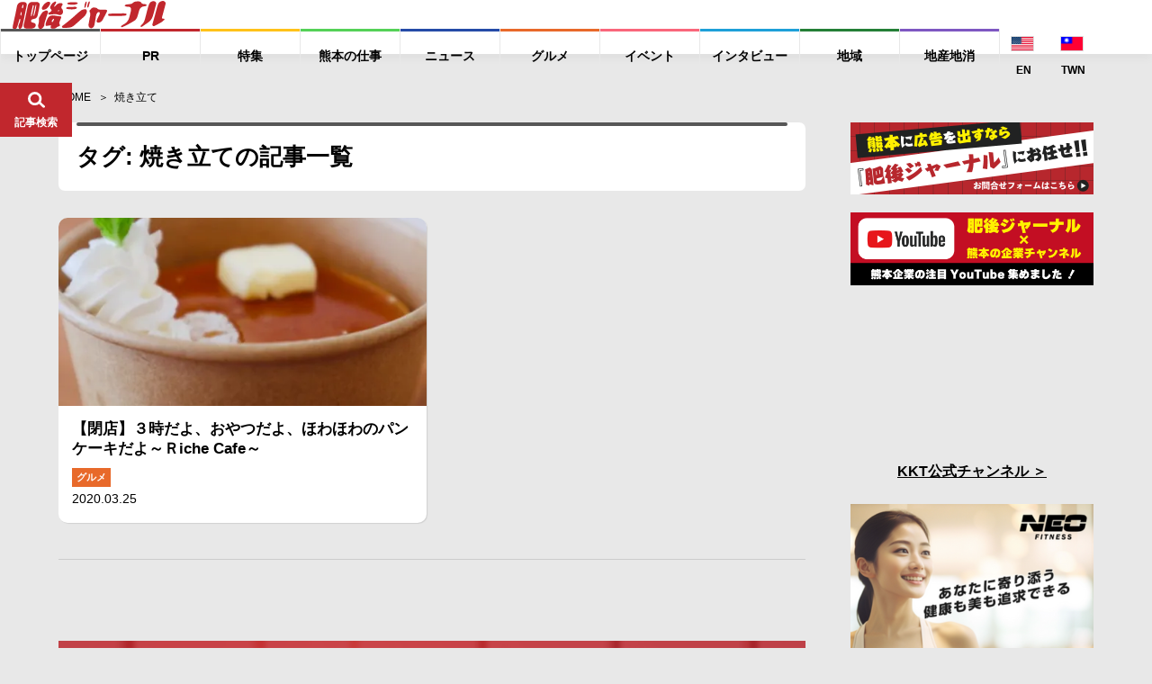

--- FILE ---
content_type: image/svg+xml
request_url: https://higojournal.com/wp-content/themes/higo_journal/img/common/btn_line.svg
body_size: 729
content:
<?xml version="1.0" encoding="utf-8"?>
<!-- Generator: Adobe Illustrator 23.0.0, SVG Export Plug-In . SVG Version: 6.00 Build 0)  -->
<svg version="1.1" id="レイヤー_1" xmlns="http://www.w3.org/2000/svg" xmlns:xlink="http://www.w3.org/1999/xlink" x="0px"
	 y="0px" viewBox="0 0 25.8 24.5" style="enable-background:new 0 0 25.8 24.5;" xml:space="preserve">
<style type="text/css">
	.st0{fill:#FFFFFF;}
	.st1{fill:#00B900;}
</style>
<g id="TYPE_A_1_">
	<g>
		<path class="st0" d="M25.8,10.4C25.8,4.7,20,0,12.9,0C5.8,0,0,4.7,0,10.4c0,5.2,4.6,9.5,10.8,10.3c0.4,0.1,1,0.3,1.1,0.6
			c0.1,0.3,0.1,0.8,0,1.2c0,0-0.2,0.9-0.2,1.1c-0.1,0.3-0.3,1.3,1.1,0.7c1.4-0.6,7.4-4.4,10.1-7.5h0C24.9,14.8,25.8,12.8,25.8,10.4"
			/>
		<g>
			<path class="st1" d="M10.3,7.7H9.4c-0.1,0-0.3,0.1-0.3,0.3v5.6c0,0.1,0.1,0.3,0.3,0.3h0.9c0.1,0,0.3-0.1,0.3-0.3V7.9
				C10.5,7.8,10.4,7.7,10.3,7.7"/>
			<path class="st1" d="M16.5,7.7h-0.9c-0.1,0-0.3,0.1-0.3,0.3v3.3l-2.6-3.5c0,0,0,0,0,0c0,0,0,0,0,0c0,0,0,0,0,0c0,0,0,0,0,0
				c0,0,0,0,0,0c0,0,0,0,0,0c0,0,0,0,0,0c0,0,0,0,0,0c0,0,0,0,0,0c0,0,0,0,0,0c0,0,0,0,0,0c0,0,0,0,0,0c0,0,0,0,0,0c0,0,0,0,0,0
				c0,0,0,0,0,0c0,0,0,0,0,0c0,0,0,0,0,0c0,0,0,0,0,0c0,0,0,0,0,0h-0.9c-0.1,0-0.3,0.1-0.3,0.3v5.6c0,0.1,0.1,0.3,0.3,0.3h0.9
				c0.1,0,0.3-0.1,0.3-0.3v-3.3l2.6,3.5c0,0,0,0,0.1,0.1c0,0,0,0,0,0c0,0,0,0,0,0c0,0,0,0,0,0c0,0,0,0,0,0c0,0,0,0,0,0c0,0,0,0,0,0
				c0,0,0,0,0,0c0,0,0,0,0,0c0,0,0,0,0.1,0h0.9c0.1,0,0.3-0.1,0.3-0.3V7.9C16.7,7.8,16.6,7.7,16.5,7.7"/>
			<path class="st1" d="M8.1,12.4H5.6V7.9c0-0.1-0.1-0.3-0.3-0.3H4.5c-0.1,0-0.3,0.1-0.3,0.3v5.6v0c0,0.1,0,0.1,0.1,0.2c0,0,0,0,0,0
				c0,0,0,0,0,0c0,0,0.1,0.1,0.2,0.1h0h3.6c0.1,0,0.3-0.1,0.3-0.3v-0.9C8.3,12.5,8.2,12.4,8.1,12.4"/>
			<path class="st1" d="M21.5,9.1c0.1,0,0.3-0.1,0.3-0.3V7.9c0-0.1-0.1-0.3-0.3-0.3h-3.6h0c-0.1,0-0.1,0-0.2,0.1c0,0,0,0,0,0
				c0,0,0,0,0,0c0,0-0.1,0.1-0.1,0.2v0v5.6v0c0,0.1,0,0.1,0.1,0.2c0,0,0,0,0,0c0,0,0,0,0,0c0,0,0.1,0.1,0.2,0.1h0h3.6
				c0.1,0,0.3-0.1,0.3-0.3v-0.9c0-0.1-0.1-0.3-0.3-0.3H19v-0.9h2.5c0.1,0,0.3-0.1,0.3-0.3v-0.9c0-0.1-0.1-0.3-0.3-0.3H19V9.1H21.5z"
				/>
		</g>
	</g>
</g>
</svg>


--- FILE ---
content_type: image/svg+xml
request_url: https://higojournal.com/wp-content/themes/higo_journal/img/common/footer_line_section_illust_right.svg
body_size: 4180
content:
<?xml version="1.0" encoding="utf-8"?>
<!-- Generator: Adobe Illustrator 23.0.1, SVG Export Plug-In . SVG Version: 6.00 Build 0)  -->
<svg version="1.1" id="レイヤー_1" xmlns="http://www.w3.org/2000/svg" xmlns:xlink="http://www.w3.org/1999/xlink" x="0px"
	 y="0px" width="89.7px" height="115.7px" viewBox="0 0 89.7 115.7" style="enable-background:new 0 0 89.7 115.7;"
	 xml:space="preserve">
<style type="text/css">
	.st0{fill-rule:evenodd;clip-rule:evenodd;}
	.st1{fill-rule:evenodd;clip-rule:evenodd;fill:#DB6023;}
	.st2{fill-rule:evenodd;clip-rule:evenodd;fill:#247F37;}
	.st3{fill-rule:evenodd;clip-rule:evenodd;fill:#EFC58E;}
	.st4{fill-rule:evenodd;clip-rule:evenodd;fill:#8C6239;}
	.st5{fill-rule:evenodd;clip-rule:evenodd;fill:#FFC21A;}
	.st6{fill-rule:evenodd;clip-rule:evenodd;fill:#FFFFFF;}
</style>
<g>
	<g>
		<path class="st0" d="M43.5,81.3c0.6,3.4,1.2,6.7,1.8,10.1c0.1,0.6,0.3,1.2,0.5,2.1c1.2-1.4,2.1-2.5,3.1-3.6
			c0.4-0.4,1.1-0.5,1.7-0.9c0.7-0.5,1.4-1,2-1.6c1.1-1.1,2.2-1,3.5-0.5c2.2,0.9,3.2,2.7,3.8,4.8c0.5,1.9,0.7,3.8,0.9,5.7
			c0.2,1.5-0.1,3-1.6,3.7c-1.6,0.8-3.5,1-5.1-0.2c-0.4-0.3-0.8-0.6-1.3-1c-1.2,1.5-2.2,3.1-3.5,4.4c-2.5,2.7-7.5,3.7-9.3,0.5
			c-1-1.7-1.4-3.6-1.9-5.5c-0.8-3.4-1.5-6.8-2.2-10.2c-0.2-1-0.4-1.9-0.6-2.9c-0.2-1.4-0.9-2.2-2.8-2.4c-2.3,2.3-4.9,4.9-7.6,7.6
			c1,1.3,2,2.7,3.1,3.9c2.4,2.7,4.9,5.4,7.4,8.1c1.8,1.9,2.3,4.9,1.3,7.2c-0.1,0.3-0.4,0.6-0.7,0.8c-1.5,1-2.9,2.1-4.5,2.8
			c-1.4,0.7-2.9,1.2-4.4,1.5c-1.7,0.3-4-2.7-3.8-4.7c0.2-2.4,0.9-3.8,2.9-5.4c-0.3-0.4-0.5-0.8-0.8-1.1c-3.4-2.7-6.4-5.7-8.8-9.4
			c-0.5-0.7-1.2-1.2-1.8-1.8c-1.5-1.6-1.2-3.5,0.8-4.4l0,0c1.5-1.9,3-3.9,4.7-5.6c1.8-1.8,3.8-3.5,5.8-5.1c1.4-1.1,1.6-2.7,1.6-4.2
			c0.2-4.4,0.2-8.8,0.3-13.3c0-2.1-0.1-4.2,0.1-6.3c0.2-1.7-0.7-2.8-1.6-3.9c-2.1-2.6-3.1-5.7-4.3-8.7C21.1,39,20.4,36,20.8,33
			c0.6-4.2,1.4-8.3,2.3-12.4c0.4-1.9,1.1-3.6,1-5.6c-0.1-1.3,0.2-2.7,0.8-3.8c1.4-2.5,5.4-2.3,7.2,0.3c0.8,1.3,1.4,2.8,1.9,4.2
			c0.4,1.3-0.6,2.1-1.4,3.1c-1,1.2-2.2,2.5-2.2,4.4c0.8-0.2,1.4-0.3,2-0.4c1.7-0.3,2.3,0.1,2.9,1.6c0.7,1.8,1.5,2.3,3.4,1.9
			c0.6-0.1,1.3-0.3,1.9-0.4c2.3-0.1,4.2,2,4.3,4.7c0,0.3,0,0.6,0,0.9c0.4,0.3,0.9,0.5,1.6,1c0.3-1.5,0.5-2.8,0.8-4.1
			c0.1-0.8,0.1-1.6,0.3-2.4c0.6-2.3,0.5-4.5,0.1-6.8c-0.2-1.5,0-3.1,0.5-4.5c0.6-1.9,2.7-2.6,4.6-2c1.6,0.5,3,1,3.5,2.7
			c0.2,0.6,0.3,1.3,0.3,1.9c-0.3,2.8-0.6,5.6-1.1,8.3c-0.7,4.2-1.4,8.3-2.3,12.4c-0.4,1.9-0.9,4-2,5.6c-1.7,2.5-3.9,4.6-5.9,6.8
			c-0.1,0.1-0.3,0.3-0.4,0.4c0.3,3.9,0.9,7.7,0.9,11.6c0,3.8-0.5,7.5-0.7,11.2c-1.5,1.3-1.4,2.8-1.4,4.4c0,0.8-0.1,1.7-0.1,2.5l0,0
			C43.5,81.1,43.5,81.2,43.5,81.3L43.5,81.3z M28.5,85.5L28.5,85.5c0.9-1.2,1.8-2.4,2.7-3.6c-0.3-0.5-0.7-1.1-1-1.6
			c0.1-0.1,0.2-0.2,0.3-0.4c0.4,0.2,0.9,0.4,1.3,0.7c1.4,0.7,2.7,1.3,4,2.1c0.6,0.3,1.2,0.9,1.4,1.4c1,4,1.8,8,2.7,12
			c0.5,2.3,1.2,4.7,1.9,6.9c0.5,1.6,2.8,2.4,3.9,1.4c2-1.7,3.8-3.7,5.6-5.5c-0.9-1.7-1.5-3.1-2.4-4.8c-1.2,1.4-2.1,2.6-3.1,3.7
			c0.3,0.9,0.7,1.8-0.6,2.5c-2.5-3.6-1.9-8-3.3-11.9c-1.4-4-1.4-8.1-0.5-12.4c-4.3,0.7-8.1-0.3-11.9-2.2c0,1.1,0.1,2.1,0,3
			s-0.5,1.7-0.7,2.6c-0.1-0.1-0.3-0.2-0.4-0.2c-0.6,0.4-1.2,0.6-1.7,1.1c-3,2.8-5.9,5.7-8.8,8.5c-2.6,2.4-1.8,4-0.1,6.1
			c2.4,2.8,5.1,5.3,7.7,7.8c0.4,0.4,1.4,0.6,1.8,0.4c0.9-0.5,1.7-1.4,2.6-2.2c-2.9-3.2-5.6-6.2-8.3-9.3c0.6-0.7,1-1.2,1.5-1.7
			c1.2-1.1,2.5-2.3,3.8-3.3C27.4,86.1,28,85.8,28.5,85.5z M25.9,46.1L25.9,46.1c1.4,1.8,2.8,3.5,4.2,5.2c0.2,0.2,0.2,0.5,0.2,0.8
			c-0.1,5.9-0.2,11.7-0.4,17.6c-0.1,2,0.3,3.1,2.3,3.5c2.6,0.4,5.2,0.6,7.8,0.7c1.2,0,2.1-0.6,2.3-2c0.3-2,0.9-4.1,0.9-6.1
			c0-5.1-0.4-10.3-0.6-15.4c-0.1,0-0.3,0-0.4-0.1c0.5-0.5,1-0.9,1.6-1.4c2.8-2.3,5-5.1,6.1-8.6c1.3-4.3,2.3-8.6,3.4-12.9
			c0.3-1.1,0.2-2.2,0.4-3.4c-1.3-0.1-2.4-0.1-3.6-0.2c-0.1,1.5-0.4,2.8-0.4,4.2c0,2.5-0.8,4.9-1.6,7.2c-0.8,2.4-2,4.6-3.3,6.8
			c-1.5,2.6-2.9,5.2-5.9,6.1c-0.6,2.9-1.3,3.6-3.1,3.6c-3,0-3-2.1-2.9-4.1c-1.2-0.5-2.3-0.7-3.1-1.3c-2.8-2-3.6-4.9-3.3-8.2
			c0.1-1.1,0.3-2.2,0.2-3.2c-0.2-3.7-0.1-7.4,1-11c0.1-0.5,0.2-1,0.2-1.5c-1.1-0.3-2-0.6-2.9-0.8C22.4,26.7,22.2,37.8,25.9,46.1z
			 M42.5,43c-2.6-1.6-2.4-4.3-2.6-7c-3.1-0.2-6.1-0.1-8.4-2.4c-0.3,0.1-0.5,0.2-0.6,0.3c-2.6,2.1-2.8,5.1-2.4,8
			c0.3,2.5,2.3,3.8,4.5,4.5c1.5,0.5,2.3,1.1,2,2.8c-0.1,0.3,0.2,0.7,0.3,1c0.2,0,0.3,0,0.5,0c0.3-0.8,0.5-1.5,0.9-2.6
			C39,47.1,41,45.6,42.5,43z M33,25.6c-0.1,0-0.3,0-0.4-0.1c-0.3,0.5-0.8,0.9-0.9,1.4c-1.3,4.4,0.9,6.8,5.6,6.8c4.8,0,5.4,0.3,5.4,5
			c0,0.8,0.3,1.5,0.5,2.4c2.6-1.3,2.8-5.3,0.8-7.4c-0.5,0-0.9,0-1.4,0c0-0.3-0.1-0.4-0.1-0.5c0.2-3.6-1.2-5.2-4.7-4.9
			C35.6,28.3,33.6,28.4,33,25.6z M27.5,113.7c1.9-1.1,4-2.2,6-3.3c1.5-0.8,1.9-1.9,1.3-3.5c-0.2-0.6-0.6-1.2-1-2.1
			c-1.8,2.3-4.4,2.7-6.7,3.7c-0.7,0.3-1.1,1.8-1.3,2.8C25.4,112.4,25.8,113.3,27.5,113.7z M54.4,98.6c0.4,0.3,0.8,0.8,1.4,1
			c1.3,0.6,2.2,0,2.1-1.3c-0.2-2.3-0.5-4.6-0.8-6.8c-0.2-1.5-1.1-2.2-2.4-2.8c-0.3,0.4-0.6,0.8-0.9,1.2
			C56.7,92.6,54.8,95.5,54.4,98.6z M30.1,13.9c-0.2,0.1-0.3,0.2-0.5,0.3c-0.1,0.6-0.1,1.1-0.2,1.8c-0.5,0-0.9,0-1.5,0
			c-0.7-1.9,0.4-2.9,1.7-3.8c-0.9-1-1.6-0.4-2.3,0c-1.3,0.9-1.5,2.2-1.3,3.6c0.4,1.9,2.1,2.2,3.7,2.5c0.8-0.9,2.5-1.3,2-3
			C31.5,14.8,30.7,14.4,30.1,13.9z M50.6,19.6c1-0.1,2.2,1.2,3.2-0.1c0.9-1.2,0.7-2.9-0.6-4c-0.7-0.6-1.4-1-2.3-0.4
			C49.9,15.8,49.7,17.7,50.6,19.6z M31.6,102.4c-1.3,0.9-2.3,1.6-3.6,2.4c0.3,0.3,0.6,0.6,1.1,1.2c1.1-0.8,2.2-1.6,3.3-2.4
			C32.1,103.1,31.8,102.8,31.6,102.4z M53.8,94.7c-0.5-1.6-1.5-2.5-2.7-3.3c-0.2,0.1-0.3,0.2-0.5,0.3c0.7,1.4,1.3,2.9,2.1,4.6
			C53.2,95.6,53.5,95.2,53.8,94.7z M50.2,20.9c-0.1,0.1-0.2,0.2-0.4,0.4c0.3,0.4,0.5,1,0.9,1.1c1.1,0.4,2.2,0.4,3.2-0.2
			c0-0.2,0-0.3,0-0.5C52.7,21.4,51.4,21.1,50.2,20.9z M28.9,19.6c-1.1-0.3-2-0.6-3-0.9c-0.4,1.4,0.5,2.1,2.7,2.1
			C28.7,20.5,28.8,20.1,28.9,19.6z"/>
		<path class="st0" d="M43.5,81c0,0.1,0,0.2,0,0.3l0,0C43.5,81.2,43.5,81.1,43.5,81L43.5,81z"/>
		<path class="st1" d="M25.9,46.1c-3.7-8.3-3.5-19.4-0.9-24.5c0.9,0.2,1.8,0.5,2.9,0.8c-0.1,0.5-0.1,1-0.2,1.5c-1,3.6-1.2,7.3-1,11
			c0.1,1.1-0.1,2.2-0.2,3.2c-0.4,3.3,0.4,6.2,3.3,8.2c0.9,0.6,2,0.9,3.1,1.3c-0.1,2-0.1,4.1,2.9,4.1c1.9,0,2.5-0.7,3.1-3.6
			c3-1,4.4-3.5,5.9-6.1c1.3-2.2,2.5-4.4,3.3-6.8c0.7-2.4,1.6-4.7,1.6-7.2c0-1.3,0.2-2.7,0.4-4.2c1.2,0.1,2.3,0.1,3.6,0.2
			c-0.1,1.2-0.1,2.4-0.4,3.4c-1.1,4.3-2.1,8.7-3.4,12.9c-1,3.5-3.3,6.3-6.1,8.6c-0.5,0.4-1.1,0.9-1.6,1.4c0.1,0,0.3,0,0.4,0.1
			c0.2,5.1,0.6,10.2,0.6,15.4c0,2-0.6,4.1-0.9,6.1c-0.2,1.4-1.1,2-2.3,2c-2.6-0.1-5.2-0.3-7.8-0.7c-2-0.3-2.4-1.5-2.3-3.5
			c0.2-5.9,0.3-11.7,0.4-17.6c0-0.3-0.1-0.6-0.2-0.8C28.7,49.6,27.3,47.9,25.9,46.1L25.9,46.1L25.9,46.1z M35.7,56.3L35.7,56.3
			c0,0.4-0.1,0.7-0.1,1.1c-0.1,1.9,0.6,2.7,2.5,2.7c0.3,0,0.7,0,1,0c1.3,0.1,2-0.6,2-1.8c0-1.5-0.2-3-0.4-4.5c0-0.3-0.5-0.7-0.8-0.8
			c-2.8-1.1-4-0.3-4.2,2.7C35.8,55.9,35.8,56.1,35.7,56.3z"/>
		<path class="st2" d="M28.5,85.5c-0.5,0.3-1,0.6-1.5,1c-1.3,1.1-2.6,2.2-3.8,3.3c-0.5,0.4-0.9,0.9-1.5,1.7c2.8,3.1,5.5,6.1,8.3,9.3
			c-0.9,0.8-1.6,1.7-2.6,2.2c-0.4,0.2-1.4,0-1.8-0.4c-2.6-2.5-5.3-5-7.7-7.8c-1.8-2.1-2.5-3.7,0.1-6.1c3-2.8,5.9-5.7,8.8-8.5
			c0.5-0.5,1.1-0.7,1.7-1.1c0.1,0.1,0.3,0.2,0.4,0.2c0.2-0.9,0.6-1.7,0.7-2.6s0-1.8,0-3c3.8,1.8,7.6,2.9,11.9,2.2
			c-0.9,4.3-0.9,8.4,0.5,12.4c1.3,3.9,0.8,8.3,3.3,11.9c1.3-0.7,0.9-1.6,0.6-2.5c0.9-1.2,1.9-2.3,3.1-3.7c0.9,1.7,1.5,3,2.4,4.8
			c-1.9,1.8-3.7,3.7-5.6,5.5c-1.1,1-3.4,0.2-3.9-1.4c-0.7-2.3-1.4-4.6-1.9-6.9c-0.9-4-1.7-8-2.7-12c-0.1-0.6-0.8-1.1-1.4-1.4
			c-1.3-0.8-2.7-1.4-4-2.1c-0.4-0.2-0.9-0.4-1.3-0.7c-0.1,0.1-0.2,0.2-0.3,0.4c0.4,0.6,0.7,1.1,1,1.6C30.3,83.1,29.4,84.3,28.5,85.5
			L28.5,85.5z"/>
		<path class="st3" d="M42.5,43c-1.5,2.6-3.5,4.2-5.9,4.6c-0.4,1.1-0.6,1.9-0.9,2.6c-0.2,0-0.3,0-0.5,0c-0.1-0.3-0.4-0.7-0.3-1
			c0.3-1.7-0.5-2.3-2-2.8c-2.2-0.8-4.2-2-4.5-4.5c-0.3-2.9-0.1-5.9,2.4-8c0.1-0.1,0.3-0.2,0.6-0.3c2.3,2.3,5.4,2.2,8.4,2.4
			C40.1,38.7,39.8,41.4,42.5,43z M32.1,35.9c-1.1,0.7-1.3,1.6-1,2.6C32.8,38.3,33.2,37.5,32.1,35.9z M36,36.3
			c-1.1,1.7-1.1,2.1-0.1,3.2c0.3-0.5,0.8-0.9,0.9-1.4C36.7,37.6,36.3,37.1,36,36.3z"/>
		<path class="st4" d="M33,25.6c0.6,2.8,2.6,2.7,4.7,2.6c3.6-0.2,5,1.3,4.7,4.9c0,0.1,0,0.3,0.1,0.5c0.5,0,1,0,1.4,0
			c2,2.2,1.8,6.1-0.8,7.4c-0.2-0.9-0.5-1.6-0.5-2.4c0-4.7-0.6-5-5.4-5c-4.7,0-6.9-2.4-5.6-6.8c0.1-0.5,0.6-0.9,0.9-1.4
			C32.8,25.6,32.9,25.6,33,25.6z"/>
		<path class="st5" d="M27.5,113.7c-1.6-0.4-2-1.3-1.7-2.4c0.3-1,0.6-2.5,1.3-2.8c2.4-1,4.9-1.4,6.7-3.7c0.4,0.8,0.8,1.4,1,2.1
			c0.6,1.6,0.2,2.7-1.3,3.5C31.4,111.5,29.4,112.6,27.5,113.7z"/>
		<path class="st5" d="M54.4,98.6c0.4-3,2.3-6-0.6-8.7c0.3-0.4,0.6-0.8,0.9-1.2c1.3,0.6,2.3,1.3,2.4,2.8c0.2,2.3,0.6,4.5,0.8,6.8
			c0.1,1.4-0.9,1.9-2.1,1.3C55.3,99.3,54.8,98.9,54.4,98.6z"/>
		<path class="st3" d="M30.1,13.9c0.6,0.5,1.4,0.9,1.6,1.5c0.5,1.7-1.2,2.1-2,3c-1.6-0.3-3.3-0.6-3.7-2.5c-0.3-1.4-0.1-2.8,1.3-3.6
			c0.7-0.5,1.4-1,2.3,0c-1.2,0.9-2.4,2-1.7,3.8c0.6,0,1,0,1.5,0c0.1-0.7,0.1-1.3,0.2-1.8C29.8,14.1,29.9,14,30.1,13.9z"/>
		<path class="st3" d="M50.6,19.6c-0.9-1.9-0.7-3.8,0.4-4.5c0.9-0.6,1.6-0.2,2.3,0.4c1.2,1.1,1.5,2.8,0.6,4
			C52.8,20.8,51.6,19.5,50.6,19.6z"/>
		<path class="st5" d="M31.6,102.4c0.3,0.3,0.5,0.7,0.9,1.2c-1.1,0.8-2.2,1.6-3.3,2.4c-0.5-0.5-0.8-0.9-1.1-1.2
			C29.2,104,30.3,103.3,31.6,102.4z"/>
		<path class="st5" d="M53.8,94.7c-0.3,0.5-0.5,0.8-1,1.6c-0.8-1.7-1.4-3.2-2.1-4.6c0.2-0.1,0.3-0.2,0.5-0.3
			C52.3,92.2,53.3,93.1,53.8,94.7z"/>
		<path class="st1" d="M50.2,20.9c1.3,0.2,2.5,0.5,3.8,0.7c0,0.2,0,0.3,0,0.5c-1,0.6-2.1,0.6-3.2,0.2c-0.4-0.1-0.6-0.7-0.9-1.1
			C49.9,21.1,50,21,50.2,20.9z"/>
		<path class="st1" d="M28.9,19.6c-0.1,0.5-0.2,0.9-0.2,1.2c-2.2,0-3.2-0.7-2.7-2.1C26.8,19,27.8,19.3,28.9,19.6z"/>
		<path class="st6" d="M15.4,89.2L15.4,89.2L15.4,89.2z"/>
		<path class="st6" d="M28.5,85.5L28.5,85.5L28.5,85.5z"/>
		<path class="st6" d="M43.5,81c0,0.1,0,0.2,0,0.3C43.5,81.2,43.5,81.1,43.5,81z"/>
		<path class="st0" d="M35.7,56.3c0-0.2,0-0.4,0-0.6c0.2-3,1.4-3.8,4.2-2.7c0.3,0.1,0.8,0.5,0.8,0.8c0.2,1.5,0.4,3,0.4,4.5
			c0,1.2-0.7,1.9-2,1.8c-0.3,0-0.7,0-1,0c-1.9,0-2.6-0.7-2.5-2.7C35.7,57,35.7,56.7,35.7,56.3L35.7,56.3z M39.5,58.5
			c-0.1-1.4-0.2-2.8-0.3-4.3C38.4,54.1,38,54,37.5,54C36.9,57.9,37.2,59.5,39.5,58.5z"/>
		<polygon class="st0" points="25.9,46.1 26,46.1 26,46.2 		"/>
		<path class="st0" d="M32.1,35.9c1,1.6,0.7,2.4-1,2.6C30.8,37.5,31,36.6,32.1,35.9z"/>
		<path class="st0" d="M36,36.3c0.4,0.8,0.8,1.3,0.7,1.7c0,0.5-0.5,0.9-0.9,1.4C34.8,38.4,34.8,38.1,36,36.3z"/>
		<path class="st1" d="M39.5,58.5c-2.3,1-2.7-0.6-2-4.5c0.4,0.1,0.9,0.1,1.7,0.2C39.3,55.7,39.4,57.1,39.5,58.5z"/>
	</g>
	<g>
		<path class="st5" d="M13.6,0c0,9.9,1.1,11.8,4.8,8.3c-3.7,3.5-1.7,4.5,8.8,4.5c-10.6,0-12.6,1-8.8,4.5c-3.7-3.5-4.8-1.6-4.8,8.3
			c0-9.9-1.1-11.8-4.8-8.3c3.7-3.5,1.7-4.5-8.8-4.5c10.6,0,12.6-1,8.8-4.5C12.5,11.7,13.6,9.8,13.6,0z"/>
	</g>
	<g>
		<path class="st5" d="M76.1,42.4c0,9.9,1.1,11.8,4.8,8.3c-3.7,3.5-1.7,4.5,8.8,4.5c-10.6,0-12.6,1-8.8,4.5
			c-3.7-3.5-4.8-1.6-4.8,8.3c0-9.9-1.1-11.8-4.8-8.3c3.7-3.5,1.7-4.5-8.8-4.5c10.6,0,12.6-1,8.8-4.5C75,54.2,76.1,52.3,76.1,42.4z"
			/>
	</g>
	<g>
		<path class="st5" d="M12.6,66.3c0,7.5,0.8,8.9,3.7,6.3C13.5,75.2,15,76,23,76c-8,0-9.5,0.8-6.7,3.4c-2.8-2.6-3.7-1.2-3.7,6.3
			c0-7.5-0.8-8.9-3.7-6.3c2.8-2.6,1.3-3.4-6.7-3.4c8,0,9.5-0.8,6.7-3.4C11.8,75.2,12.6,73.8,12.6,66.3z"/>
	</g>
</g>
</svg>


--- FILE ---
content_type: image/svg+xml
request_url: https://higojournal.com/wp-content/themes/higo_journal/img/common/logo.svg
body_size: 3108
content:
<?xml version="1.0" encoding="utf-8"?>
<!-- Generator: Adobe Illustrator 23.0.0, SVG Export Plug-In . SVG Version: 6.00 Build 0)  -->
<svg version="1.1" id="レイヤー_1" xmlns="http://www.w3.org/2000/svg" xmlns:xlink="http://www.w3.org/1999/xlink" x="0px"
	 y="0px" viewBox="0 0 501.3 90.2" style="enable-background:new 0 0 501.3 90.2;" xml:space="preserve">
<style type="text/css">
	.st0{fill:#C1272D;}
</style>
<g>
	<path class="st0" d="M61.2,67.2c2.5,1,4.8,2.1,7.3,2.7c3.1,0.7,5.9,1.8,6.9,5.1c1.1,3.4-0.6,7.8-3.2,9.8c-3.7,2.9-8.3,3.3-12.6,3.6
		c-5.9,0.4-11.9,0-17.8-0.7c-3.8-0.4-6.6-6.2-5.6-10.8c1.5-7.1,3.5-14.1,5-21.2c2.1-9.5,4-19.1,6.1-28.6c0.9-4.4,1.9-8.8,3-13.2
		c1.4-6,7-10.4,13.3-10.5c5.4-0.1,10.9-0.1,16.3,0c4.8,0.1,9.3,4.4,8.8,9.2c-0.7,6.1-2,12.2-3.3,18.3c-1,4.9-2.4,9.7-3.2,14.6
		C81,52.6,76.2,57,69,57.7c-3.5,0.3-7,1.4-8.5,5.1C60,63.8,60.8,65.5,61.2,67.2 M67.4,13.3c-0.5,0.8-1.2,1.5-1.4,2.3
		c-1.8,7.8-3.6,15.5-5.2,23.3c-0.6,2.8-0.6,5.7-0.7,8.5c0,0.6,0.7,1.1,1.1,1.7c0.3-0.3,0.9-0.6,1-1.1c0.8-2.6,1.7-5.2,2.3-7.9
		c1.4-6.3,2.7-12.7,3.9-19C68.8,18.5,71.3,15.5,67.4,13.3 M73.3,22.2c-1.7,7.7-3.5,15.3-5.1,23c-0.2,1,0.6,2.2,1,3.2
		c0.6-0.9,1.5-1.8,1.8-2.9c1.3-4.3,2.7-8.6,3.6-12.9c1.3-6.1,2.1-12.2,3.1-18.3c0.1-0.7-0.4-1.4-0.6-2.1c-0.5,0.6-1.3,1-1.5,1.7
		C74.7,16.4,74,18.9,73.3,22.2z"/>
	<path class="st0" d="M19.2,83.3c-1.1-6.6,3.3-11.1,4.9-16.5c0.8-2.6,0.8-5.4,1-8.1c0-0.6-0.5-1.2-0.8-1.9c-0.6,0.5-1.6,0.8-1.8,1.4
		c-1.2,3.8-2.1,7.8-3.3,11.6c-1.6,5.2-3.1,10.6-5.3,15.6c-0.9,2-3.4,3.6-5.6,4.4c-4.1,1.6-8.8-1.9-8.2-6.4C1.1,76.2,3,69.1,4.6,62
		c1.9-8.4,3.9-16.7,5.7-25c1.6-7.4,2.8-14.9,4.5-22.2c1.5-6.4,9-11.3,16.8-11.5c2.3-0.1,4.6,0.1,6.9,0.4c6.9,1,8.9,5.8,7.3,12.7
		C43.7,25.6,41.9,34.8,40,44c-1.2,5.8-2.4,11.6-3.7,17.4c-1.4,6.6-3,13.1-4.4,19.6c-0.8,3.9-3.6,6.1-6.8,7.8
		C22.6,90.2,20,87.7,19.2,83.3 M32.2,14.4c-0.6,2.2-1.5,4.4-1.7,6.6c-0.1,0.9,1.1,2,1.6,2.9c0.7-0.6,1.7-1.2,1.9-1.9
		c0.7-2.6,1.2-5.2,1.5-7.8c0.1-0.6-0.7-1.3-1.2-2C33.7,12.8,33.1,13.4,32.2,14.4 M29.6,34.8c-3.9,2.3-3.8,6.1-3.7,9.9
		c0,0.7,0.6,1.5,0.9,2.2c0.6-0.5,1.6-0.9,1.8-1.5C29.1,42,29.5,38.6,29.6,34.8z"/>
	<path class="st0" d="M387.6,23.1c-1.7-3-4.1-4.2-7.3-4.3c-2.9-0.1-5.8-0.1-8.6-0.8c-1.8-0.5-3.4-2-5.1-3c1.8-1.2,3.5-3,5.5-3.4
		c5-0.9,10.2-0.8,15.3-1.7c2.5-0.5,5-2,6.9-3.6c3.3-2.8,6.7-4.5,11.2-4.5c4.6,0.1,9.3-1.4,13.6,1.6c0.8,0.5,1.8,1,2.2,1.7
		c2,4,5.4,4.8,9.4,5c2.1,0.1,4.4,0.1,6.3,0.8c1,0.4,2.2,2.1,2.1,3.2c-0.1,1-1.6,2.3-2.8,2.5c-3.3,0.8-6.8,0.7-10,1.7
		c-5.8,1.9-9.6,6.1-11.4,12c-2,6.4-3.8,12.7-5.7,19.1c-1.9,6.3-5.7,11.3-11.3,14.6c-7.5,4.4-15.2,8.6-22.9,12.6
		c-5.1,2.6-10.3,4.8-15.6,7c-1.2,0.5-2.8-0.2-4.2-0.4c0.6-1.4,0.7-3.5,1.8-4.2c3.9-2.6,8.2-4.6,12.1-7.2c7.9-5.3,12-13.1,14.1-22.2
		c1.4-6.4,3.5-12.6,4.9-19C388.4,28.2,387.9,25.7,387.6,23.1z"/>
	<path class="st0" d="M254.1,47.8c0-3.5,0.1-6.6-0.1-9.7c0-0.8-1.1-1.5-1.3-2.4c-0.4-1.8-1.3-4.7-0.5-5.3c3.9-3.3,6.3-8.8,12.3-9.2
		c5.4-0.3,10.3,0.1,14.6,4.4c1.5,1.6,4.7,2.1,7.1,2.2c5.5,0.3,11.1,0,16.6,0.1c7.4,0.2,8.1,3,5.3,8.2c-4.6,8.3-8.6,16.9-13.5,25.1
		c-2.8,4.7-7.4,7.7-13,8.1c-6.4,0.4-7.3-3.5-5.7-8c1.7-4.7,4.4-9,6.7-13.5c1.2-2.4,2.6-4.7,3.1-7.2c0.3-1.6-0.6-4.3-1.7-4.9
		s-3.8,0.2-5.1,1.2c-4.8,3.8-5.3,9.6-6.3,15.1c-1.6,8.4-2.7,16.9-4.6,25.1c-1.1,4.9-4.4,8.8-9.6,10c-5.7,1.3-11.1-5.4-9.4-13.1
		c1.4-6.3,2.3-12.6,3.5-18.9C253,52.7,253.6,50.4,254.1,47.8z"/>
	<path class="st0" d="M457.8,75.9c2.9-10.2,5.8-19.9,8.6-29.7c2.6-9.3,5-18.6,7.8-27.9c1.2-4.1,2.2-8.4,5.1-12
		c3.2-4.1,11.6-7.6,16.1-5.8c4.8,1.9,7.3,4.9,5.2,12.4c-3.6,13-7.3,26.1-10.9,39.1c-1,3.5,0.9,5.3,4.4,4.6c1.1-0.2,2.4,0.5,3.6,0.9
		c-0.3,1-0.3,2.4-0.9,3c-2.9,2.7-5.7,5.6-9.1,7.5c-7.5,4.3-15.3,8.2-23.1,12.1C461.3,81.6,459.6,80.4,457.8,75.9z"/>
	<path class="st0" d="M226.5,29.1c3.4-1,6.6-2.4,9.9-2.7c5.4-0.4,8.1,4.1,6.7,9.4c-2.2,8.1-7.4,13.7-13.8,18.7
		c-6.2,5-11.9,10.5-18,15.6c-7.1,5.9-13.6,13.1-23.1,14.8c-7.6,1.3-15.4,1.1-23.2,1.2c-1.2,0-3.1-2.1-3.3-3.4
		c-0.2-1.2,1.3-3,2.6-3.9c5.7-4.4,11.6-8.5,17.2-12.9c7.5-6,14.8-12.1,22.1-18.3c4.3-3.7,8.4-7.6,12.8-11.2
		C219.5,33.8,222.9,31.6,226.5,29.1z"/>
	<path class="st0" d="M461,0.5c8.8,1.6,10.8,4.3,8.6,12.7c-3,11.5-6.4,23-9.8,34.4c-2.8,9.5-8.6,16.8-16.9,22.1
		c-6.3,4-12.3,8.3-18.5,12.5c-0.2,0.1-0.4,0.3-0.6,0.3c-1.6,0-3.3,0-4.9,0c0.7-1.6,1-3.5,2.1-4.8c1.7-2.1,3.9-3.8,5.8-5.7
		c4.3-4.4,5.7-10.2,7.4-15.8c2.9-10.2,5.4-20.5,8.2-30.7c1.4-5,2.7-10,4.8-14.7C449.6,5,454.2,1.4,461,0.5z"/>
	<path class="st0" d="M108.1,73.7c1-3.4,1.7-6.6,3-9.5c2.8-5.8,4.5-12.4,10.8-15.7c5.7-3,11.6-2.5,17.6-1.5
		c5.2,0.9,10.5,1.7,15.7,2.2c4.1,0.4,4.9,1.5,3.3,5.5c-1.9,4.8-3.9,9.5-5.4,14.4c-0.5,1.4,0,3.6,0.9,5c2.3,3.9,1.1,6.4-3.2,7.2
		c-2.2,0.4-4.4,1.5-6.1,3c-5.1,4.4-11,5.1-17.1,3.4c-2.8-0.8-4.3-3-2.6-6.3c0.6-1.1,0.1-2.8,0.1-4.2c-1.4,0.4-2.9,1-4.3,1.2
		c-3.6,0.5-7.3,1.4-10.9,1.1C107.6,79.2,108.1,76.1,108.1,73.7 M129.6,61.5c-0.5,1.1-1.3,2.3-1.4,3.5c-0.1,0.9,0.7,1.9,1,2.8
		c0.8-0.3,2.1-0.5,2.5-1.1c1.4-2.3,2.7-4.8,3.8-7.3c0.3-0.6-0.5-1.7-0.8-2.5c-0.7,0.3-1.5,0.4-2,0.9C131.6,58.8,130.8,60,129.6,61.5
		z"/>
	<path class="st0" d="M164.6,31.3c1.6,4.2-0.1,7.6-2.2,10.7c-2.1,3-8.2,3.9-12.2,2.2c-7.2-2.9-14.7-1.5-22.1-1.2
		c-3.4,0.1-6.7,1.5-10.1-0.4c-2.2-1.2-2.4-2.3-0.6-3.7c1.8-1.4,3.8-2.6,5.9-3.7c5-2.8,5.7-6,1.5-9.7c-2.3-2-2.4-4.7-1.7-6.6
		c2.9-7.2,7.5-13.1,14.8-16.3c1.3-0.6,3.2,0,4.8,0.1c-0.3,1.7-0.2,3.6-0.9,5c-1.7,3-3.8,5.8-5.6,8.8c-0.3,0.5,0,1.3,0.1,2
		c0.7-0.2,1.6-0.1,2-0.6c2.4-2.3,4.5-4.9,7.1-6.9c4.2-3.3,9.2-4.5,14.6-4c2.5,0.3,4.4,3.2,3.7,5.6c-0.1,0.3-0.5,0.5-0.7,0.8
		c-4.1,5-5.2,9.8,0.9,14.3C164.5,28.2,164.2,29.9,164.6,31.3 M148.9,34.1c1.2-0.9,2.5-1.8,3.6-2.8c0.2-0.1-0.4-1.5-0.8-1.7
		c-0.6-0.3-1.9-0.2-2.1,0.2C149,31,148.8,32.4,148.9,34.1z"/>
	<path class="st0" d="M105.9,31.5c5.6-2.1,9.1-1,10.1,3.1c0.2,0.6,0.1,1.4-0.1,2c-3.5,10.5-7.2,20.9-10.6,31.5
		c-1,3.2-1.2,6.7-1.6,10.1c-0.5,4-7,10.7-10.9,11.1c-6.4,0.7-10.7-4.8-8.9-12.5c1.5-6.5,3.7-12.8,2.1-19.7c-0.4-1.8,1-4.2,2.1-6
		c2.8-4.8,5.5-9.7,9-14C99.2,34.6,102.7,33.3,105.9,31.5z"/>
	<path class="st0" d="M319.5,40.6c7.5-0.2,14.8-0.1,22-0.2c6.9-0.1,13.7-0.6,20.6-0.7c3,0,6,0.3,8.9,0.8c1.1,0.2,2.1,1.5,3.1,2.3
		c-1.1,1.2-1.9,3-3.2,3.4c-3.1,0.9-6.5,1.5-9.7,1.5c-11.5,0.2-23,0.1-34.4,0.1c-2.9,0-5.8,0-8.6,0c-2.6,0-5.3-0.7-5.3-3.5
		c0-2.5,2.7-3.3,5.2-3.2C318.4,41.1,318.8,40.9,319.5,40.6z"/>
	<path class="st0" d="M99.2,28.5c-4.8-4.5-4.6-4.4-1.5-10.3c3.3-6.3,8.2-10.9,14.5-14.1c1.8-0.9,3.9-1.4,6-1.5
		c3.7-0.2,6.2,3.2,4.8,6.7C118.8,19.2,110.3,28.6,99.2,28.5z"/>
	<path class="st0" d="M186.1,26.8c-2.7-0.5-5.4-0.7-7.9-1.3c-1.3-0.3-2.3-1.6-3.4-2.4c1.5-1.2,2.8-3.2,4.4-3.3
		c8.6-0.6,17.3-0.7,25.9-0.9c1.1,0,2.4,0.2,3.3,0.8c1.1,0.7,1.8,1.8,2.7,2.8c-0.9,0.8-1.7,2-2.7,2.4
		C201.2,27.7,193.7,26.9,186.1,26.8z"/>
	<path class="st0" d="M183.1,5c6-0.4,11.8-0.8,17.6-0.9c3.3,0,6.7,0.2,10,0.8c1.2,0.2,2.2,1.7,3.3,2.5c-0.8,0.8-1.5,2.1-2.6,2.5
		c-9.6,3.5-19.5,2.9-29.3,1.1c-1.4-0.3-2.5-2-3.7-3C180,7,181.5,6.1,183.1,5z"/>
	<path class="st0" d="M251.7,1.3c1.9,1.5,1.8,2.8,1,4.9c-1.6,4.2-2.3,8.6-3.7,12.9c-0.4,1.1-1.8,1.8-2.7,2.8c-0.6-1.4-1.9-2.8-1.7-4
		c0.7-4.1,1.6-8.2,3-12.1C248.2,3.9,250.1,2.6,251.7,1.3z"/>
	<path class="st0" d="M235.5,14.4c1-3.5,1.8-6.8,3.1-9.8c0.5-1.2,2.2-1.9,3.4-2.8c0.3,1.1,1.1,2.3,0.9,3.3c-1,4.9-2.2,9.9-3.6,14.7
		c-0.3,0.9-2.1,2-3,1.9c-1.7-0.3-1.9-1.6-0.8-3.3C236,17.6,235.5,16,235.5,14.4z"/>
</g>
</svg>
